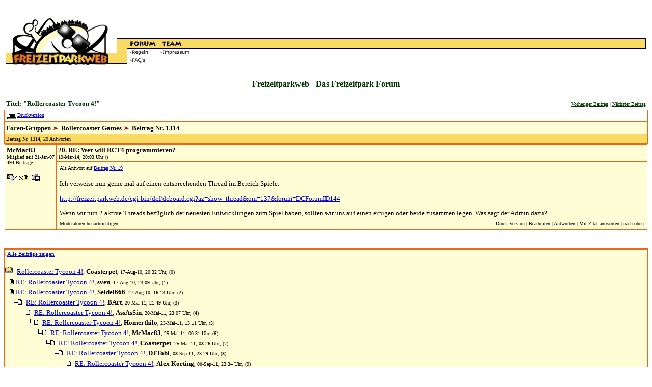

--- FILE ---
content_type: text/html
request_url: https://freizeitparkweb.de/cgi-bin/dcf/dcboard.cgi?az=show_thread&forum=DCForumID12&om=1314&omm=20
body_size: 7362
content:
<HTML><HEAD>
<TITLE>
Freizeitparkweb - Das Freizeitpark Forum - Rollercoaster Tycoon 4!
</TITLE>
<META HTTP-EQUIV="pragma"        CONTENT="no-cache">
<META HTTP-EQUIV="expires"       CONTENT="0">
<META NAME="language"    CONTENT="de">
<META http-equiv="Content-Type" content="text/html; charset=iso-8859-1">
<META NAME="author"      CONTENT="Alexander Jeschke">
<META NAME="publisher"   CONTENT="Freizeitparkweb.de">
<META NAME="copyright"   CONTENT="Freizeitparkweb.de">
<META NAME="description" CONTENT="Fachforum zum Thema Freizeitparks und Kirmes">
<META NAME="keywords"    CONTENT="Freizeitpark, Freizeitparks, Park, Parks, Phantasialand, Movie World, Movieworld, Europa-Park, Europa Park, Amuesment, Amuesementpark">
<META NAME="page-topic"  CONTENT="Freizeitparks, Kirmes">
<META NAME="page-type"   CONTENT="Forum">
<META NAME="audience"    CONTENT="Fans">
<META NAME="robots"      CONTENT="index,follow">

   <META HTTP-EQUIV="Expires" CONTENT="Tues, 04 Dec 1996 21:00:00 GMT">
   <META HTTP-EQUIV="pragma" content="no cache">
   <META NAME="Description" CONTENT="Rollercoaster Tycoon 4!">
   <META NAME="Keywords" CONTENT="RCT4 wird kommen! (nur eine persönliche fröhliche Meinung;)Atari Forum lg Stefan">
   <SCRIPT SRC="https://Freizeitparkweb.de/dcf/dcf.js"></script>

<style type="text/css">
BODY {scrollbar-face-color: #F9DB63; 
scrollbar -highlight- color: #ffffff;
scrollbar -shadow- color: #FFFDD6;
scrollbar -3dlight- color: #ffffff;
scrollbar -arrow- color: #E96A1C;
scrollbar -track- color: #ffffff;
scrollbar -darkshadow- color: #E96A1C;}
a:link {  color: #0000CC}
a:visited { color: #0000CC }
a:active { color: #CC0000}
a:hover { color: #CC0000}
</style>

</HEAD>
<BODY BGCOLOR="#FFFFFF">
<a name="TOP"><center>

<!-- Anfang Menü -->
<script language="JavaScript">
function link_open(url) {
   if (url != "0") { opinion = window.open(url,"link_open",'location=1,status=1,menubar=1,scrollbars=1,resizable=1,width=750,height=480,left=30,top=30');
}}
</script>

<table width="100%" border="0" cellspacing="0" cellpadding="0">
  <tr>
    <td width="549">
      <div align="right"><img src="https://Freizeitparkweb.de/pics/fpw_banner_oben.gif" width="303" height="20" border="0"></div>
    </td>
    <td>&nbsp;</td>
  </tr>
</table>
<table width="100%" border="0" cellspacing="0" cellpadding="0" background="https://Freizeitparkweb.de/pics/bg.gif">
  <tr>
    <td width="219">
      <table width="219" border="0" cellspacing="0" cellpadding="0">
        <tr> 
          <td width="108"><a href="https://freizeitparkweb.de/cgi-bin/dcf/dcboard.cgi"><img src="https://Freizeitparkweb.de/pics/logo_lo.gif" width="108" height="67" border="0"></a></td>
          <td width="111"><a href="https://freizeitparkweb.de/cgi-bin/dcf/dcboard.cgi"><img src="https://Freizeitparkweb.de/pics/logo_ro.gif" width="111" height="67" border="0"></a></td>
        </tr>
        <tr> 
          <td width="108"><a href="https://freizeitparkweb.de/cgi-bin/dcf/dcboard.cgi"><img src="https://Freizeitparkweb.de/pics/logo_lu.gif" width="108" height="45" border="0"></a></td>
          <td width="111"><a href="https://freizeitparkweb.de/cgi-bin/dcf/dcboard.cgi"><img src="https://Freizeitparkweb.de/pics/logo_ru.gif" width="111" height="45" border="0"></a></td>
        </tr>
      </table>
    </td>
    <td width="27"><img src="https://Freizeitparkweb.de/pics/balken_no.gif" width="27" height="112"></td>
    <td width="333" align="left">
      <table width="303" border="0" cellspacing="0" cellpadding="0">
        <tr> 
          <td colspan="10"><img src="https://Freizeitparkweb.de/pics/fpw_banner_unten.gif" width="303" height="46" border="0"></td>
        </tr>
        <tr> 
          <td width="52"><a href="https://freizeitparkweb.de/cgi-bin/dcf/dcboard.cgi"><img src="https://freizeitparkweb.de/pics/b_forum.gif" width="52" height="21" border="0"></a></td>
          <td width="10" background="https://freizeitparkweb.de/pics/blind.gif"><img src="https://freizeitparkweb.de/pics/blind.gif" width="10" height="21"></td>
          <td width="40"><a href="https://freizeitparkweb.de/html/team.html"><img src="https://freizeitparkweb.de/pics/b_team.gif" width="41" height="21" border="0"></a></td>
          <td width="10" background="https://freizeitparkweb.de/pics/blind.gif"><img src="https://freizeitparkweb.de/pics/blind.gif" width="10" height="21"></td>
          <td width="61"></td>
          <td width="10" background="https://freizeitparkweb.de/pics/blind.gif"><img src="https://freizeitparkweb.de/pics/blind.gif" width="10" height="21"></td>
          <td width="41"></td>
          <td width="10" background="https://freizeitparkweb.de/pics/blind.gif"><img src="https://freizeitparkweb.de/pics/blind.gif" width="10" height="21"></td>
          <td width="41"></td>
          <td width="24" background="https://freizeitparkweb.de/pics/blind.gif"><img src="https://freizeitparkweb.de/pics/blind.gif" width="24" height="21"></td>
        </tr>
      </table>
      <table width="303" border="0" cellspacing="0" cellpadding="0" dwcopytype="CopyTableRow">
        <tr> 
          <td width="52"><a href="https://freizeitparkweb.de/html/forum_regeln.html"><img src="https://freizeitparkweb.de/pics/b_forum_regeln.gif" width="52" 
height="15" border="0"></a></td>
          <td width="10"></td>
          <td width="40"><a href="https://freizeitparkweb.de/html/team_impressum.html"><img src="https://freizeitparkweb.de/pics/b_team_impressum.gif" width="65" height="15" border="0"></a></td>
          <td width="10"></td>
          <td width="61"></td>
          <td width="10"></td>
          <td width="41"></td>
          <td width="10"></td>
          <td width="65"></td>
        </tr>
        <tr> 
          <td width="52"><a href="https://freizeitparkweb.de/html/forum_faq.html"><img src="https://freizeitparkweb.de/pics/b_forum_faqs.gif" width="52" height="15" border="0"></a></td>
          <td width="10"></td>
          <td width="40"></td>
          <td width="10"></td>
          <td width="61"></td>
          <td width="10"></td>
          <td width="41"></td>
          <td width="10"></td>
          <td width="65"></td>
        </tr>
        <tr> 
          <td width="52"><img src="https://freizeitparkweb.de/pics/blind.gif" width="1" height="15"></td>
          <td width="10"></td>
          <td width="40"></td>
          <td width="10"></td>
          <td width="61"></td>
          <td width="10"></td>
          <td width="41"></td>
          <td width="10"></td>
          <td width="65"></td>
        </tr>
      </table>
    </td>
    <td width="100%">&nbsp; </td>
    <td width="8" bgcolor="#FFFFFF" background="https://Freizeitparkweb.de/pics/blind.gif"><img src="https://Freizeitparkweb.de/pics/balken_ende.gif" width="8" height="112"></td>
    <td width="198" valign="top" bgcolor="#FFFFFF" background="https://Freizeitparkweb.de/pics/blind.gif"> 
      <table border="0" cellspacing="0" cellpadding="0" bgcolor="#003333" background="https://Freizeitparkweb.de/pics/blind.gif">
        <tr> 
          <td>
          </td>
        </tr>
      </table>
    </td>
  </tr>
</table><!--<table><tr><td><b><font size="-1" face="Verdana">TEXT</b><br>
</font></td></tr></table>-->
<p align="center"><font size="3" 
   face="Verdana" color="#003300"><b>Freizeitparkweb - Das Freizeitpark Forum</b></font></p>
   <table border="0" width="100%" cellspacing="1" cellpadding="3">
   <TR><TD ALIGN="LEFT" VALIGN="BOTTOM" width="100%">
   <font face="Verdana" color="#003300" size="2">
   <b>Titel: "Rollercoaster Tycoon 4!"</b>
   </FONT></TD><TD ALIGN="RIGHT" VALIGN="BOTTOM" nowrap>
   <font face="Verdana" 
   color="#CC0000" size="1"><b></b>&nbsp;</font>
   &nbsp;
   <font size="1" 
   color="#003300" face="Verdana">
   <a href="https://Freizeitparkweb.de/cgi-bin/dcf/dcboard.cgi?forum=DCForumID12&mark=1314&az=previous_topic&archive="><font 
   size="1" color="#003300" face="Verdana">Vorheriger Beitrag</font></a> |
   <a href="https://Freizeitparkweb.de/cgi-bin/dcf/dcboard.cgi?forum=DCForumID12&mark=1314&az=next_topic&archive="><font 
   size="1" color="#003300" face="Verdana">N&auml;chster Beitrag</font></a></font> </TD></TR></TABLE>
   <table border="0" width="100%" 
   bgcolor="#E96A1C" cellspacing="0" cellpadding="0">
   <tr><td>
   <table border="0" width="100%" cellspacing="1" cellpadding="3">
   <TR bgcolor="#FFFFFF">
   <td ALIGN="LEFT" VALIGN="BOTTOM">
   <font face="Verdana" color="#000000" size="1">
   
   <SCRIPT>
      var cookie_name = 'DCForumSessionID';
      if (check_cookie(cookie_name)) {
         document.write('<a href="https://Freizeitparkweb.de/cgi-bin/dcf/dcboard.cgi?az=add_bookmark&om=1314&forum=DCForumID12&archive="><img src="https://Freizeitparkweb.de/dcf/Images/bookmark.gif" border="0" align="middle"><font SIZE="1">Lesezeichen setzen</font></a>&nbsp;&nbsp;&nbsp;&nbsp;');
      }
   </script>
   
   
   <a href="https://Freizeitparkweb.de/cgi-bin/dcf/dcboard.cgi?az=printer_format&om=1314&forum=DCForumID12"><img
   src="https://Freizeitparkweb.de/dcf/Images/printer_friendly.gif" align="middle" border="0"><font size="1">Druckversion</font></a>&nbsp;&nbsp;&nbsp;&nbsp;
   
   <SCRIPT>
      var cookie_name = 'DCForumSessionID';
      if (check_cookie(cookie_name)) {
         document.write('<a href="https://Freizeitparkweb.de/cgi-bin/dcf/dcboard.cgi?az=subscribe_to_topic&om=1314&forum=DCForumID12"><img src="https://Freizeitparkweb.de/dcf/Images/subscribe_thread.gif" border="0" align="middle"><font SIZE="1">Beitrag abonnieren</font></a>&nbsp;&nbsp;&nbsp;&nbsp;');
      }
   </script>
   
   
   </font>
   </th></tr>
   <TR bgcolor="#FFFDD6">
   <th ALIGN="LEFT" VALIGN="BOTTOM">
   
      <a href="https://Freizeitparkweb.de/cgi-bin/dcf/dcboard.cgi"><font 
         face="Verdana" color="#000000" size="2">Foren-Gruppen</font></a>
          <img src="https://Freizeitparkweb.de/dcf/Images/dir.gif">  
      <a href="https://Freizeitparkweb.de/cgi-bin/dcf/dcboard.cgi?az=list&forum=DCForumID12&archive="><font 
         face="Verdana" color="#000000" size="2">Rollercoaster Games</FONT></a>
       <img src="https://Freizeitparkweb.de/dcf/Images/dir.gif">  <font face="Verdana" color="#000000"
      size="2">Beitrag Nr. 1314</FONT> 
   </th></tr>
   
      <TR><TD ALIGN="LEFT" BGCOLOR="#F9DB63">
      <font SIZE="1" FACE="Verdana" color="#000000">
      Beitrag Nr. 1314, 20 Antworten
      </font></TD></tr></table>
      </td></tr></table>
      
	<TABLE BORDER="0" WIDTH="100%" 
   CELLPADDING="1" Cellspacing="0"><tr>
	<td width="100%"><TABLE BORDER="0" WIDTH="100%" 
   CELLPADDING="0" Cellspacing="0" bgcolor="#E96A1C">
	<tr><td><TABLE BORDER="0" WIDTH="100%" cellpadding="3" Cellspacing="1">
      <TR BGCOLOR="#FFFDD6"><TD rowspan="2" align="left" valign="top"
		nowrap width="100"><FONT SIZE="2" 
		   FACE="Verdana" COLOR="#000000"><b>McMac83</b> <br><font size="1">Mitglied seit 21-Jan-07</font><br><font size="1">494 Beitr&auml;ge</font><br>&nbsp;<br> <a href="https://Freizeitparkweb.de/cgi-bin/dcf/dcboard.cgi?az=email_user&userid=McMac83"><IMG SRC="https://Freizeitparkweb.de/dcf/Images/email.gif" border="0" alt="eMail senden McMac83"></a>  <a href="https://Freizeitparkweb.de/cgi-bin/dcf/dcboard.cgi?az=send_mesg&userid=McMac83"><IMG SRC="https://Freizeitparkweb.de/dcf/Images/mesg.gif" border="0" alt="Private Nachricht senden an McMac83"></a> <a href="https://Freizeitparkweb.de/cgi-bin/dcf/dcboard.cgi?az=add_buddy&user=McMac83&forum=DCForumID12"><img src="https://Freizeitparkweb.de/dcf/Images/mesg_add_buddy.gif" alt="Freundesliste" border="0"></a></font></td><td valign="top" width="100%" height="10"><font 
			size="2" face="Verdana" color="#000000">
      	<b><a name="20">20.  RE: Wer will RCT4 programmieren?</b><br>
      	<font size="1">
      	19-Mar-14,&nbsp;20:03&nbsp;Uhr&nbsp;()</font></font></td></tr><tr 
         bgcolor="#FFFDD6"><td width="100%" valign="top">

      	<table cellpadding="3" cellspacing="0" width="100%" border="0">
	      <tr><td valign="top" align="left" colspan="2" height="80">
         <font size="1" 
         face="Verdana" color="#000000">Als Antwort auf <a href="https://Freizeitparkweb.de/cgi-bin/dcf/dcboard.cgi?az=show_thread&forum=DCForumID12&om=1314&omm=19">Beitrag Nr. 19</a></font><br>&nbsp;<br>
         <font size="2" face="Verdana" color="#000000">
         Ich verweise nun gerne mal auf einen entsprechenden Thread im Bereich Spiele. <P><a href="http://freizeitparkweb.de/cgi-bin/dcf/dcboard.cgi?az=show_thread&om=137&forum=DCForumID144" target="_blank">http://freizeitparkweb.de/cgi-bin/dcf/dcboard.cgi?az=show_thread&om=137&forum=DCForumID144</a><P>Wenn wir nun 2 aktive Threads bezüglich der neuesten Entwicklungen zum Spiel haben, sollten wir uns auf einen einigen oder beide zusammen legen. Was sagt der Admin dazu? <p> <p></font>
         <!-- <br>&nbsp;<br> -->
         </td></tr><tr><td valign="bottom" align="left"><font 
               size="1" face="Verdana" color="#000000">
               
         <SCRIPT>
            var power_cookie_name = 'DCPowerUserCheck';
            if (check_cookie(power_cookie_name)) {
               document.write(' <a href="https://Freizeitparkweb.de/cgi-bin/dcf/dcadmin.cgi?az=admin_board_manager&command=admin_remove_messages&forum=DCForumID12&thread_select=1314&selected=20"><FONT SIZE="1" FACE="Verdana" COLOR="#000000">L&ouml;schen</font></a> | ');
            }
         </script>
           <a href="https://Freizeitparkweb.de/cgi-bin/dcf/dcboard.cgi?az=alert&forum=DCForumID12&om=1314&omm=20"><FONT 
         SIZE="1" FACE="Verdana" COLOR="#000000">Moderatoren benachrichtigen</font></a> 
         <SCRIPT>
            var power_cookie_name = 'DCPowerUserCheck';
            if (check_cookie(power_cookie_name)) {
               document.write(' | <a href="https://Freizeitparkweb.de/cgi-bin/dcf/dcboard.cgi?az=view_ip&forum=DCForumID12&om=1314&omm=20&name=McMac83">IP</a> ');
            }
         </script>
         </font></td><td valign="bottom" align="right">
   <FONT  SIZE="1" FACE="Verdana" COLOR="#000000">
       <a href="https://Freizeitparkweb.de/cgi-bin/dcf/dcboard.cgi?az=printer_format&forum=DCForumID12&om=1314&omm=20"><FONT 
      SIZE="1" FACE="Verdana" COLOR="#000000">Druck-Version</FONT></a> | <a href="https://Freizeitparkweb.de/cgi-bin/dcf/dcboard.cgi?az=edit&forum=DCForumID12&om=1314&omm=20"><FONT 
         SIZE="1" FACE="Verdana" COLOR="#000000">Bearbeiten</FONT></a> |
         <a href="https://Freizeitparkweb.de/cgi-bin/dcf/dcboard.cgi?az=post&forum=DCForumID12&om=1314&omm=20"><FONT 
         SIZE="1" FACE="Verdana" COLOR="#000000">Antworten</FONT></a> |
         <a href="https://Freizeitparkweb.de/cgi-bin/dcf/dcboard.cgi?quote=not_empty&az=post&forum=DCForumID12&om=1314&omm=20"><FONT 
         SIZE="1" FACE="Verdana" COLOR="#000000">Mit Zitat antworten</FONT></a> | <a href="#TOP"><FONT 
         SIZE="1" FACE="Verdana" COLOR="#000000">nach oben</FONT></a></FONT></TD></TR></TABLE></td></tr></table></td></tr></table>
	</td></tr></table><br>
         <br>
      <table border="0" width="100%" 
         bgcolor="#E96A1C" cellspacing="0" 
      cellpadding="1" align=center>
         <tr><td>
      <TABLE BORDER="0" WIDTH="100%" cellspacing="0" cellpadding="1" align=center>
      <TR>
      <TD>
      <tr bgcolor="#FFFDD6">
            <td align="left" width="100%" nowrap><font SIZE="2" FACE="Verdana" color="#000000"><small>[<a href="https://Freizeitparkweb.de/cgi-bin/dcf/dcboard.cgi?az=show_thread&forum=DCForumID12&om=1314&viewmode=all">Alle Beitr&auml;ge zeigen</a>]</small></font><br><br>
	    <img src="https://Freizeitparkweb.de/dcf/Images/new_icon_help.gif"><font 
               SIZE="2" FACE="Verdana" color="#000000">&nbsp;<a 
               href="https://Freizeitparkweb.de/cgi-bin/dcf/dcboard.cgi?az=show_thread&forum=DCForumID12&om=1314&omm=0&viewmode=">Rollercoaster Tycoon 4!</a>, 
            <font size="2"><b>Coasterpet</b></font><font size="1">, 17-Aug-10, 20:32&nbsp;Uhr, (0)</font></font></td>
            </tr>
            
      
            <tr bgcolor="#FFFDD6">
            <td align="left" width="100%" nowrap>&nbsp;&nbsp;<img src="https://Freizeitparkweb.de/dcf/Images/message.gif"><font 
               SIZE="2" FACE="Verdana" color="#000000">&nbsp;<a 
               href="https://Freizeitparkweb.de/cgi-bin/dcf/dcboard.cgi?az=show_thread&forum=DCForumID12&om=1314&omm=1&viewmode=">RE: Rollercoaster Tycoon 4!</a>, 
            <font size="2"><b>sven</b></font><font size="1">, 17-Aug-10, 23:09&nbsp;Uhr, (1)</font></font></td>
            </tr>
            
            <tr bgcolor="#FFFDD6">
            <td align="left" width="100%" nowrap>&nbsp;&nbsp;<img src="https://Freizeitparkweb.de/dcf/Images/message.gif"><font 
               SIZE="2" FACE="Verdana" color="#000000">&nbsp;<a 
               href="https://Freizeitparkweb.de/cgi-bin/dcf/dcboard.cgi?az=show_thread&forum=DCForumID12&om=1314&omm=2&viewmode=">RE: Rollercoaster Tycoon 4!</a>, 
            <font size="2"><b>Seidel666</b></font><font size="1">, 27-Aug-10, 16:13&nbsp;Uhr, (2)</font></font></td>
            </tr>
            
            <tr bgcolor="#FFFDD6"><td nowrap align="left" width="100%">&nbsp;&nbsp;&nbsp;&nbsp;<img
               src="https://Freizeitparkweb.de/dcf/Images/reply_message.gif"> <font 
               SIZE="2" FACE="Verdana" color="#000000">&nbsp;<a 
               href="https://Freizeitparkweb.de/cgi-bin/dcf/dcboard.cgi?az=show_thread&forum=DCForumID12&om=1314&omm=3&viewmode=">RE: Rollercoaster Tycoon 4!</a>, 
               <font size="2"><b>BArt</b></font><font size="1">, 20-Mai-11, 21:49&nbsp;Uhr, (3)</font></font></td>
            </tr>
            
            <tr bgcolor="#FFFDD6"><td nowrap align="left" width="100%">&nbsp;&nbsp;&nbsp;&nbsp;&nbsp;&nbsp;&nbsp;&nbsp;<img
               src="https://Freizeitparkweb.de/dcf/Images/reply_message.gif"> <font 
               SIZE="2" FACE="Verdana" color="#000000">&nbsp;<a 
               href="https://Freizeitparkweb.de/cgi-bin/dcf/dcboard.cgi?az=show_thread&forum=DCForumID12&om=1314&omm=4&viewmode=">RE: Rollercoaster Tycoon 4!</a>, 
               <font size="2"><b>AssAsSin</b></font><font size="1">, 20-Mai-11, 23:07&nbsp;Uhr, (4)</font></font></td>
            </tr>
            
            <tr bgcolor="#FFFDD6"><td nowrap align="left" width="100%">&nbsp;&nbsp;&nbsp;&nbsp;&nbsp;&nbsp;&nbsp;&nbsp;&nbsp;&nbsp;&nbsp;&nbsp;<img
               src="https://Freizeitparkweb.de/dcf/Images/reply_message.gif"> <font 
               SIZE="2" FACE="Verdana" color="#000000">&nbsp;<a 
               href="https://Freizeitparkweb.de/cgi-bin/dcf/dcboard.cgi?az=show_thread&forum=DCForumID12&om=1314&omm=5&viewmode=">RE: Rollercoaster Tycoon 4!</a>, 
               <font size="2"><b>Homerthilo</b></font><font size="1">, 23-Mai-11, 13:11&nbsp;Uhr, (5)</font></font></td>
            </tr>
            
            <tr bgcolor="#FFFDD6"><td nowrap align="left" width="100%">&nbsp;&nbsp;&nbsp;&nbsp;&nbsp;&nbsp;&nbsp;&nbsp;&nbsp;&nbsp;&nbsp;&nbsp;&nbsp;&nbsp;&nbsp;&nbsp;<img
               src="https://Freizeitparkweb.de/dcf/Images/reply_message.gif"> <font 
               SIZE="2" FACE="Verdana" color="#000000">&nbsp;<a 
               href="https://Freizeitparkweb.de/cgi-bin/dcf/dcboard.cgi?az=show_thread&forum=DCForumID12&om=1314&omm=6&viewmode=">RE: Rollercoaster Tycoon 4!</a>, 
               <font size="2"><b>McMac83</b></font><font size="1">, 25-Mai-11, 00:31&nbsp;Uhr, (6)</font></font></td>
            </tr>
            
            <tr bgcolor="#FFFDD6"><td nowrap align="left" width="100%">&nbsp;&nbsp;&nbsp;&nbsp;&nbsp;&nbsp;&nbsp;&nbsp;&nbsp;&nbsp;&nbsp;&nbsp;&nbsp;&nbsp;&nbsp;&nbsp;&nbsp;&nbsp;&nbsp;&nbsp;<img
               src="https://Freizeitparkweb.de/dcf/Images/reply_message.gif"> <font 
               SIZE="2" FACE="Verdana" color="#000000">&nbsp;<a 
               href="https://Freizeitparkweb.de/cgi-bin/dcf/dcboard.cgi?az=show_thread&forum=DCForumID12&om=1314&omm=7&viewmode=">RE: Rollercoaster Tycoon 4!</a>, 
               <font size="2"><b>Coasterpet</b></font><font size="1">, 25-Mai-11, 08:26&nbsp;Uhr, (7)</font></font></td>
            </tr>
            
            <tr bgcolor="#FFFDD6"><td nowrap align="left" width="100%">&nbsp;&nbsp;&nbsp;&nbsp;&nbsp;&nbsp;&nbsp;&nbsp;&nbsp;&nbsp;&nbsp;&nbsp;&nbsp;&nbsp;&nbsp;&nbsp;&nbsp;&nbsp;&nbsp;&nbsp;&nbsp;&nbsp;&nbsp;&nbsp;<img
               src="https://Freizeitparkweb.de/dcf/Images/reply_message.gif"> <font 
               SIZE="2" FACE="Verdana" color="#000000">&nbsp;<a 
               href="https://Freizeitparkweb.de/cgi-bin/dcf/dcboard.cgi?az=show_thread&forum=DCForumID12&om=1314&omm=8&viewmode=">RE: Rollercoaster Tycoon 4!</a>, 
               <font size="2"><b>DJTobi</b></font><font size="1">, 08-Sep-11, 23:29&nbsp;Uhr, (8)</font></font></td>
            </tr>
            
            <tr bgcolor="#FFFDD6"><td nowrap align="left" width="100%">&nbsp;&nbsp;&nbsp;&nbsp;&nbsp;&nbsp;&nbsp;&nbsp;&nbsp;&nbsp;&nbsp;&nbsp;&nbsp;&nbsp;&nbsp;&nbsp;&nbsp;&nbsp;&nbsp;&nbsp;&nbsp;&nbsp;&nbsp;&nbsp;&nbsp;&nbsp;&nbsp;&nbsp;<img
               src="https://Freizeitparkweb.de/dcf/Images/reply_message.gif"> <font 
               SIZE="2" FACE="Verdana" color="#000000">&nbsp;<a 
               href="https://Freizeitparkweb.de/cgi-bin/dcf/dcboard.cgi?az=show_thread&forum=DCForumID12&om=1314&omm=9&viewmode=">RE: Rollercoaster Tycoon 4!</a>, 
               <font size="2"><b>Alex Korting</b></font><font size="1">, 08-Sep-11, 23:34&nbsp;Uhr, (9)</font></font></td>
            </tr>
            
            <tr bgcolor="#FFFDD6"><td nowrap align="left" width="100%">&nbsp;&nbsp;&nbsp;&nbsp;&nbsp;&nbsp;&nbsp;&nbsp;&nbsp;&nbsp;&nbsp;&nbsp;&nbsp;&nbsp;&nbsp;&nbsp;&nbsp;&nbsp;&nbsp;&nbsp;&nbsp;&nbsp;&nbsp;&nbsp;&nbsp;&nbsp;&nbsp;&nbsp;&nbsp;&nbsp;&nbsp;&nbsp;<img
               src="https://Freizeitparkweb.de/dcf/Images/reply_message.gif"> <font 
               SIZE="2" FACE="Verdana" color="#000000">&nbsp;<a 
               href="https://Freizeitparkweb.de/cgi-bin/dcf/dcboard.cgi?az=show_thread&forum=DCForumID12&om=1314&omm=10&viewmode=">RE: Rollercoaster Tycoon 4!</a>, 
               <font size="2"><b>DJTobi</b></font><font size="1">, 08-Sep-11, 23:51&nbsp;Uhr, (10)</font></font></td>
            </tr>
            
            <tr bgcolor="#FFFDD6"><td nowrap align="left" width="100%">&nbsp;&nbsp;&nbsp;&nbsp;&nbsp;&nbsp;&nbsp;&nbsp;&nbsp;&nbsp;&nbsp;&nbsp;&nbsp;&nbsp;&nbsp;&nbsp;&nbsp;&nbsp;&nbsp;&nbsp;&nbsp;&nbsp;&nbsp;&nbsp;&nbsp;&nbsp;&nbsp;&nbsp;&nbsp;&nbsp;&nbsp;&nbsp;&nbsp;&nbsp;&nbsp;&nbsp;<img
               src="https://Freizeitparkweb.de/dcf/Images/reply_message.gif"> <font 
               SIZE="2" FACE="Verdana" color="#000000">&nbsp;<a 
               href="https://Freizeitparkweb.de/cgi-bin/dcf/dcboard.cgi?az=show_thread&forum=DCForumID12&om=1314&omm=11&viewmode=">RE: Rollercoaster Tycoon 4!</a>, 
               <font size="2"><b>Raoul</b></font><font size="1">, 20-Sep-11, 14:01&nbsp;Uhr, (11)</font></font></td>
            </tr>
            
            <tr bgcolor="#FFFDD6"><td nowrap align="left" width="100%">&nbsp;&nbsp;&nbsp;&nbsp;&nbsp;&nbsp;&nbsp;&nbsp;&nbsp;&nbsp;&nbsp;&nbsp;&nbsp;&nbsp;&nbsp;&nbsp;&nbsp;&nbsp;&nbsp;&nbsp;&nbsp;&nbsp;&nbsp;&nbsp;&nbsp;&nbsp;&nbsp;&nbsp;&nbsp;&nbsp;&nbsp;&nbsp;&nbsp;&nbsp;&nbsp;&nbsp;&nbsp;&nbsp;&nbsp;&nbsp;<img
               src="https://Freizeitparkweb.de/dcf/Images/reply_message.gif"> <font 
               SIZE="2" FACE="Verdana" color="#000000">&nbsp;<a 
               href="https://Freizeitparkweb.de/cgi-bin/dcf/dcboard.cgi?az=show_thread&forum=DCForumID12&om=1314&omm=12&viewmode=">RE: Rollercoaster Tycoon 4!</a>, 
               <font size="2"><b>Homerthilo</b></font><font size="1">, 22-Sep-11, 12:23&nbsp;Uhr, (12)</font></font></td>
            </tr>
            
            <tr bgcolor="#FFFDD6"><td nowrap align="left" width="100%">&nbsp;&nbsp;&nbsp;&nbsp;&nbsp;&nbsp;&nbsp;&nbsp;&nbsp;&nbsp;&nbsp;&nbsp;&nbsp;&nbsp;&nbsp;&nbsp;&nbsp;&nbsp;&nbsp;&nbsp;&nbsp;&nbsp;&nbsp;&nbsp;&nbsp;&nbsp;&nbsp;&nbsp;&nbsp;&nbsp;&nbsp;&nbsp;&nbsp;&nbsp;&nbsp;&nbsp;&nbsp;&nbsp;&nbsp;&nbsp;&nbsp;&nbsp;&nbsp;&nbsp;<img
               src="https://Freizeitparkweb.de/dcf/Images/reply_message.gif"> <font 
               SIZE="2" FACE="Verdana" color="#000000">&nbsp;<a 
               href="https://Freizeitparkweb.de/cgi-bin/dcf/dcboard.cgi?az=show_thread&forum=DCForumID12&om=1314&omm=13&viewmode=">RE: Rollercoaster Tycoon 4!</a>, 
               <font size="2"><b>tobbele</b></font><font size="1">, 23-Sep-11, 12:35&nbsp;Uhr, (13)</font></font></td>
            </tr>
            
            <tr bgcolor="#FFFDD6"><td nowrap align="left" width="100%">&nbsp;&nbsp;&nbsp;&nbsp;&nbsp;&nbsp;&nbsp;&nbsp;&nbsp;&nbsp;&nbsp;&nbsp;&nbsp;&nbsp;&nbsp;&nbsp;&nbsp;&nbsp;&nbsp;&nbsp;&nbsp;&nbsp;&nbsp;&nbsp;&nbsp;&nbsp;&nbsp;&nbsp;&nbsp;&nbsp;&nbsp;&nbsp;&nbsp;&nbsp;&nbsp;&nbsp;&nbsp;&nbsp;&nbsp;&nbsp;&nbsp;&nbsp;&nbsp;&nbsp;&nbsp;&nbsp;&nbsp;&nbsp;<img
               src="https://Freizeitparkweb.de/dcf/Images/reply_message.gif"> <font 
               SIZE="2" FACE="Verdana" color="#000000">&nbsp;<a 
               href="https://Freizeitparkweb.de/cgi-bin/dcf/dcboard.cgi?az=show_thread&forum=DCForumID12&om=1314&omm=14&viewmode=">RE: Rollercoaster Tycoon 4!</a>, 
               <font size="2"><b>Raoul</b></font><font size="1">, 24-Sep-11, 17:09&nbsp;Uhr, (14)</font></font></td>
            </tr>
            
            <tr bgcolor="#FFFDD6">
            <td align="left" width="100%" nowrap>&nbsp;&nbsp;<img src="https://Freizeitparkweb.de/dcf/Images/message.gif"><font 
               SIZE="2" FACE="Verdana" color="#000000">&nbsp;<a 
               href="https://Freizeitparkweb.de/cgi-bin/dcf/dcboard.cgi?az=show_thread&forum=DCForumID12&om=1314&omm=15&viewmode=">Wer will RCT4 programmieren?</a>, 
            <font size="2"><b>Bone</b></font><font size="1">, 23-Mai-13, 21:03&nbsp;Uhr, (15)</font></font></td>
            </tr>
            
            <tr bgcolor="#FFFDD6"><td nowrap align="left" width="100%">&nbsp;&nbsp;&nbsp;&nbsp;<img
               src="https://Freizeitparkweb.de/dcf/Images/reply_message.gif"> <font 
               SIZE="2" FACE="Verdana" color="#000000">&nbsp;<a 
               href="https://Freizeitparkweb.de/cgi-bin/dcf/dcboard.cgi?az=show_thread&forum=DCForumID12&om=1314&omm=16&viewmode=">RE: Wer will RCT4 programmieren?</a>, 
               <font size="2"><b>McMac83</b></font><font size="1">, 24-Mai-13, 17:54&nbsp;Uhr, (16)</font></font></td>
            </tr>
            
            <tr bgcolor="#FFFDD6"><td nowrap align="left" width="100%">&nbsp;&nbsp;&nbsp;&nbsp;&nbsp;&nbsp;&nbsp;&nbsp;<img
               src="https://Freizeitparkweb.de/dcf/Images/reply_message.gif"> <font 
               SIZE="2" FACE="Verdana" color="#000000">&nbsp;<a 
               href="https://Freizeitparkweb.de/cgi-bin/dcf/dcboard.cgi?az=show_thread&forum=DCForumID12&om=1314&omm=17&viewmode=">RE: Wer will RCT4 programmieren?</a>, 
               <font size="2"><b>Bone</b></font><font size="1">, 24-Mai-13, 18:05&nbsp;Uhr, (17)</font></font></td>
            </tr>
            
            <tr bgcolor="#FFFDD6"><td nowrap align="left" width="100%">&nbsp;&nbsp;&nbsp;&nbsp;&nbsp;&nbsp;&nbsp;&nbsp;&nbsp;&nbsp;&nbsp;&nbsp;<img
               src="https://Freizeitparkweb.de/dcf/Images/reply_message.gif"> <font 
               SIZE="2" FACE="Verdana" color="#000000">&nbsp;<a 
               href="https://Freizeitparkweb.de/cgi-bin/dcf/dcboard.cgi?az=show_thread&forum=DCForumID12&om=1314&omm=18&viewmode=">RE: Wer will RCT4 programmieren?</a>, 
               <font size="2"><b>McMac83</b></font><font size="1">, 25-Mai-13, 16:16&nbsp;Uhr, (18)</font></font></td>
            </tr>
            
            <tr bgcolor="#FFFDD6"><td nowrap align="left" width="100%">&nbsp;&nbsp;&nbsp;&nbsp;&nbsp;&nbsp;&nbsp;&nbsp;&nbsp;&nbsp;&nbsp;&nbsp;&nbsp;&nbsp;&nbsp;&nbsp;<img
               src="https://Freizeitparkweb.de/dcf/Images/reply_message.gif"> <font 
               SIZE="2" FACE="Verdana" color="#000000">&nbsp;<a 
               href="https://Freizeitparkweb.de/cgi-bin/dcf/dcboard.cgi?az=show_thread&forum=DCForumID12&om=1314&omm=19&viewmode=">RE: Wer will RCT4 programmieren?</a>, 
               <font size="2"><b>Coasterpet</b></font><font size="1">, 18-Mar-14, 11:01&nbsp;Uhr, (19)</font></font></td>
            </tr>
            
            <tr bgcolor="#FFFDD6"><td nowrap align="left" width="100%">&nbsp;&nbsp;&nbsp;&nbsp;&nbsp;&nbsp;&nbsp;&nbsp;&nbsp;&nbsp;&nbsp;&nbsp;&nbsp;&nbsp;&nbsp;&nbsp;&nbsp;&nbsp;&nbsp;&nbsp;<img
               src="https://Freizeitparkweb.de/dcf/Images/reply_message.gif"> <font 
               SIZE="2" FACE="Verdana" color="#CC0000">RE: Wer will RCT4 programmieren?</font>, 
               <font size="2"><b>McMac83</b></font><font size="1">, 19-Mar-14, 20:03&nbsp;Uhr, (20)</font></font></td>
            </tr>
            
            <tr bgcolor="#FFFDD6"><td nowrap align="left" width="100%">&nbsp;&nbsp;&nbsp;&nbsp;&nbsp;&nbsp;&nbsp;&nbsp;&nbsp;&nbsp;&nbsp;&nbsp;&nbsp;&nbsp;&nbsp;&nbsp;&nbsp;&nbsp;&nbsp;&nbsp;&nbsp;&nbsp;&nbsp;&nbsp;<img
               src="https://Freizeitparkweb.de/dcf/Images/reply_message.gif"> <font 
               SIZE="2" FACE="Verdana" color="#000000">&nbsp;<a 
               href="https://Freizeitparkweb.de/cgi-bin/dcf/dcboard.cgi?az=show_thread&forum=DCForumID12&om=1314&omm=21&viewmode=">RE: Wer will RCT4 programmieren?</a>, 
               <font size="2"><b>Coasterpet</b></font><font size="1">, 24-Mar-14, 20:43&nbsp;Uhr, (21)</font></font></td>
            </tr>
            
            <tr bgcolor="#FFFDD6"><td nowrap align="left" width="100%">&nbsp;&nbsp;&nbsp;&nbsp;&nbsp;&nbsp;&nbsp;&nbsp;&nbsp;&nbsp;&nbsp;&nbsp;&nbsp;&nbsp;&nbsp;&nbsp;&nbsp;&nbsp;&nbsp;&nbsp;&nbsp;&nbsp;&nbsp;&nbsp;&nbsp;&nbsp;&nbsp;&nbsp;<img
               src="https://Freizeitparkweb.de/dcf/Images/reply_message.gif"> <font 
               SIZE="2" FACE="Verdana" color="#000000">&nbsp;<a 
               href="https://Freizeitparkweb.de/cgi-bin/dcf/dcboard.cgi?az=show_thread&forum=DCForumID12&om=1314&omm=23&viewmode=">RE: Wer will RCT4 programmieren?</a>, 
               <font size="2"><b>Coasterpet</b></font><font size="1">, 29-Jul-15, 15:52&nbsp;Uhr, (23)</font></font></td>
            </tr>
            
            <tr bgcolor="#FFFDD6"><td nowrap align="left" width="100%">&nbsp;&nbsp;&nbsp;&nbsp;&nbsp;&nbsp;&nbsp;&nbsp;&nbsp;&nbsp;&nbsp;&nbsp;&nbsp;&nbsp;&nbsp;&nbsp;&nbsp;&nbsp;&nbsp;&nbsp;&nbsp;&nbsp;&nbsp;&nbsp;&nbsp;&nbsp;&nbsp;&nbsp;&nbsp;&nbsp;&nbsp;&nbsp;<img
               src="https://Freizeitparkweb.de/dcf/Images/reply_message.gif"> <font 
               SIZE="2" FACE="Verdana" color="#000000">&nbsp;<a 
               href="https://Freizeitparkweb.de/cgi-bin/dcf/dcboard.cgi?az=show_thread&forum=DCForumID12&om=1314&omm=24&viewmode=">RE: Wer will RCT4 programmieren?</a>, 
               <font size="2"><b>McMac83</b></font><font size="1">, 29-Jul-15, 22:56&nbsp;Uhr, (24)</font></font></td>
            </tr>
            
            <tr bgcolor="#FFFDD6"><td nowrap align="left" width="100%">&nbsp;&nbsp;&nbsp;&nbsp;&nbsp;&nbsp;&nbsp;&nbsp;&nbsp;&nbsp;&nbsp;&nbsp;&nbsp;&nbsp;&nbsp;&nbsp;&nbsp;&nbsp;&nbsp;&nbsp;&nbsp;&nbsp;&nbsp;&nbsp;&nbsp;&nbsp;&nbsp;&nbsp;&nbsp;&nbsp;&nbsp;&nbsp;<img
               src="https://Freizeitparkweb.de/dcf/Images/reply_message.gif"> <font 
               SIZE="2" FACE="Verdana" color="#000000">&nbsp;<a 
               href="https://Freizeitparkweb.de/cgi-bin/dcf/dcboard.cgi?az=show_thread&forum=DCForumID12&om=1314&omm=25&viewmode=">RE: Wer will RCT4 programmieren?</a>, 
               <font size="2"><b>Krummbein123</b></font><font size="1">, 30-Jul-15, 13:45&nbsp;Uhr, (25)</font></font></td>
            </tr>
            
            <tr bgcolor="#FFFDD6"><td nowrap align="left" width="100%">&nbsp;&nbsp;&nbsp;&nbsp;&nbsp;&nbsp;&nbsp;&nbsp;&nbsp;&nbsp;&nbsp;&nbsp;&nbsp;&nbsp;&nbsp;&nbsp;&nbsp;&nbsp;&nbsp;&nbsp;&nbsp;&nbsp;&nbsp;&nbsp;&nbsp;&nbsp;&nbsp;&nbsp;&nbsp;&nbsp;&nbsp;&nbsp;&nbsp;&nbsp;&nbsp;&nbsp;<img
               src="https://Freizeitparkweb.de/dcf/Images/reply_message.gif"> <font 
               SIZE="2" FACE="Verdana" color="#000000">&nbsp;<a 
               href="https://Freizeitparkweb.de/cgi-bin/dcf/dcboard.cgi?az=show_thread&forum=DCForumID12&om=1314&omm=26&viewmode=">RE: Wer will RCT4 programmieren?</a>, 
               <font size="2"><b>Phantafreak2000</b></font><font size="1">, 01-Aug-15, 18:34&nbsp;Uhr, (26)</font></font></td>
            </tr>
            
            <tr bgcolor="#FFFDD6"><td nowrap align="left" width="100%">&nbsp;&nbsp;&nbsp;&nbsp;&nbsp;&nbsp;&nbsp;&nbsp;&nbsp;&nbsp;&nbsp;&nbsp;&nbsp;&nbsp;&nbsp;&nbsp;&nbsp;&nbsp;&nbsp;&nbsp;&nbsp;&nbsp;&nbsp;&nbsp;&nbsp;&nbsp;&nbsp;&nbsp;&nbsp;&nbsp;&nbsp;&nbsp;&nbsp;&nbsp;&nbsp;&nbsp;&nbsp;&nbsp;&nbsp;&nbsp;<img
               src="https://Freizeitparkweb.de/dcf/Images/reply_message.gif"> <font 
               SIZE="2" FACE="Verdana" color="#000000">&nbsp;<a 
               href="https://Freizeitparkweb.de/cgi-bin/dcf/dcboard.cgi?az=show_thread&forum=DCForumID12&om=1314&omm=27&viewmode=">RE: Wer will RCT4 programmieren?</a>, 
               <font size="2"><b>Phantafreak2000</b></font><font size="1">, 31-Aug-15, 07:00&nbsp;Uhr, (27)</font></font></td>
            </tr>
            
            <tr bgcolor="#FFFDD6"><td nowrap align="left" width="100%">&nbsp;&nbsp;&nbsp;&nbsp;&nbsp;&nbsp;&nbsp;&nbsp;&nbsp;&nbsp;&nbsp;&nbsp;&nbsp;&nbsp;&nbsp;&nbsp;&nbsp;&nbsp;&nbsp;&nbsp;&nbsp;&nbsp;&nbsp;&nbsp;&nbsp;&nbsp;&nbsp;&nbsp;&nbsp;&nbsp;&nbsp;&nbsp;&nbsp;&nbsp;&nbsp;&nbsp;&nbsp;&nbsp;&nbsp;&nbsp;&nbsp;&nbsp;&nbsp;&nbsp;<img
               src="https://Freizeitparkweb.de/dcf/Images/reply_message.gif"> <font 
               SIZE="2" FACE="Verdana" color="#000000">&nbsp;<a 
               href="https://Freizeitparkweb.de/cgi-bin/dcf/dcboard.cgi?az=show_thread&forum=DCForumID12&om=1314&omm=28&viewmode=">RE: Wer will RCT4 programmieren?</a>, 
               <font size="2"><b>Booda</b></font><font size="1">, 31-Aug-15, 12:58&nbsp;Uhr, (28)</font></font></td>
            </tr>
            
            <tr bgcolor="#FFFDD6"><td nowrap align="left" width="100%">&nbsp;&nbsp;&nbsp;&nbsp;&nbsp;&nbsp;&nbsp;&nbsp;&nbsp;&nbsp;&nbsp;&nbsp;&nbsp;&nbsp;&nbsp;&nbsp;&nbsp;&nbsp;&nbsp;&nbsp;&nbsp;&nbsp;&nbsp;&nbsp;&nbsp;&nbsp;&nbsp;&nbsp;&nbsp;&nbsp;&nbsp;&nbsp;&nbsp;&nbsp;&nbsp;&nbsp;&nbsp;&nbsp;&nbsp;&nbsp;&nbsp;&nbsp;&nbsp;&nbsp;<img
               src="https://Freizeitparkweb.de/dcf/Images/reply_message.gif"> <font 
               SIZE="2" FACE="Verdana" color="#000000">&nbsp;<a 
               href="https://Freizeitparkweb.de/cgi-bin/dcf/dcboard.cgi?az=show_thread&forum=DCForumID12&om=1314&omm=29&viewmode=">RE: Wer will RCT4 programmieren?</a>, 
               <font size="2"><b>BabyTeffan</b></font><font size="1">, 31-Aug-15, 13:57&nbsp;Uhr, (29)</font></font></td>
            </tr>
            
            <tr bgcolor="#FFFDD6"><td nowrap align="left" width="100%">&nbsp;&nbsp;&nbsp;&nbsp;&nbsp;&nbsp;&nbsp;&nbsp;&nbsp;&nbsp;&nbsp;&nbsp;&nbsp;&nbsp;&nbsp;&nbsp;&nbsp;&nbsp;&nbsp;&nbsp;&nbsp;&nbsp;&nbsp;&nbsp;&nbsp;&nbsp;&nbsp;&nbsp;&nbsp;&nbsp;&nbsp;&nbsp;&nbsp;&nbsp;&nbsp;&nbsp;&nbsp;&nbsp;&nbsp;&nbsp;&nbsp;&nbsp;&nbsp;&nbsp;&nbsp;&nbsp;&nbsp;&nbsp;<img
               src="https://Freizeitparkweb.de/dcf/Images/reply_message.gif"> <font 
               SIZE="2" FACE="Verdana" color="#000000">&nbsp;<a 
               href="https://Freizeitparkweb.de/cgi-bin/dcf/dcboard.cgi?az=show_thread&forum=DCForumID12&om=1314&omm=30&viewmode=">RE: Wer will RCT4 programmieren?</a>, 
               <font size="2"><b>McMac83</b></font><font size="1">, 31-Aug-15, 19:17&nbsp;Uhr, (30)</font></font></td>
            </tr>
            
            <tr bgcolor="#FFFDD6">
            <td align="left" width="100%" nowrap>&nbsp;&nbsp;<img src="https://Freizeitparkweb.de/dcf/Images/message.gif"><font 
               SIZE="2" FACE="Verdana" color="#000000">&nbsp;<a 
               href="https://Freizeitparkweb.de/cgi-bin/dcf/dcboard.cgi?az=show_thread&forum=DCForumID12&om=1314&omm=22&viewmode=">RE: Rollercoaster Tycoon 4 mobile verfügbar</a>, 
            <font size="2"><b>Phantafreak2000</b></font><font size="1">, 11-Apr-14, 11:43&nbsp;Uhr, (22)</font></font></td>
            </tr>
            
            <tr bgcolor="#FFFDD6">
            <td align="left" width="100%" nowrap>&nbsp;&nbsp;<img src="https://Freizeitparkweb.de/dcf/Images/message.gif"><font 
               SIZE="2" FACE="Verdana" color="#000000">&nbsp;<a 
               href="https://Freizeitparkweb.de/cgi-bin/dcf/dcboard.cgi?az=show_thread&forum=DCForumID12&om=1314&omm=31&viewmode=">RE: Rollercoaster Tycoon 4!</a>, 
            <font size="2"><b>ingodhennig</b></font><font size="1">, 29-Sep-15, 23:16&nbsp;Uhr, (31)</font></font></td>
            </tr>
            
            <tr bgcolor="#FFFDD6"><td nowrap align="left" width="100%">&nbsp;&nbsp;&nbsp;&nbsp;<img
               src="https://Freizeitparkweb.de/dcf/Images/reply_message.gif"> <font 
               SIZE="2" FACE="Verdana" color="#000000">&nbsp;<a 
               href="https://Freizeitparkweb.de/cgi-bin/dcf/dcboard.cgi?az=show_thread&forum=DCForumID12&om=1314&omm=32&viewmode=">RE: Rollercoaster Tycoon 4!</a>, 
               <font size="2"><b>Metaltubbie</b></font><font size="1">, 03-Okt-15, 03:28&nbsp;Uhr, (32)</font></font></td>
            </tr>
            
            <tr bgcolor="#FFFDD6"><td nowrap align="left" width="100%">&nbsp;&nbsp;&nbsp;&nbsp;&nbsp;&nbsp;&nbsp;&nbsp;<img
               src="https://Freizeitparkweb.de/dcf/Images/reply_message.gif"> <font 
               SIZE="2" FACE="Verdana" color="#000000">&nbsp;<a 
               href="https://Freizeitparkweb.de/cgi-bin/dcf/dcboard.cgi?az=show_thread&forum=DCForumID12&om=1314&omm=33&viewmode=">RE: Rollercoaster Tycoon 4!</a>, 
               <font size="2"><b>McMac83</b></font><font size="1">, 03-Okt-15, 18:36&nbsp;Uhr, (33)</font></font></td>
            </tr>
            
            <tr bgcolor="#FFFDD6">
            <td align="left" width="100%" nowrap>&nbsp;&nbsp;<img src="https://Freizeitparkweb.de/dcf/Images/message.gif"><font 
               SIZE="2" FACE="Verdana" color="#000000">&nbsp;<a 
               href="https://Freizeitparkweb.de/cgi-bin/dcf/dcboard.cgi?az=show_thread&forum=DCForumID12&om=1314&omm=34&viewmode=">RE: Rollercoaster Tycoon 4!</a>, 
            <font size="2"><b>ingodhennig</b></font><font size="1">, 05-Okt-15, 07:01&nbsp;Uhr, (34)</font></font></td>
            </tr>
            
            <tr bgcolor="#FFFDD6">
            <td align="left" width="100%" nowrap>&nbsp;&nbsp;<img src="https://Freizeitparkweb.de/dcf/Images/message.gif"><font 
               SIZE="2" FACE="Verdana" color="#000000">&nbsp;<a 
               href="https://Freizeitparkweb.de/cgi-bin/dcf/dcboard.cgi?az=show_thread&forum=DCForumID12&om=1314&omm=35&viewmode=">RE: Rollercoaster Tycoon 4!</a>, 
            <font size="2"><b>ingodhennig</b></font><font size="1">, 14-Okt-15, 19:33&nbsp;Uhr, (35)</font></font></td>
            </tr>
            
            <tr bgcolor="#FFFDD6"><td nowrap align="left" width="100%">&nbsp;&nbsp;&nbsp;&nbsp;<img
               src="https://Freizeitparkweb.de/dcf/Images/reply_message.gif"> <font 
               SIZE="2" FACE="Verdana" color="#000000">&nbsp;<a 
               href="https://Freizeitparkweb.de/cgi-bin/dcf/dcboard.cgi?az=show_thread&forum=DCForumID12&om=1314&omm=36&viewmode=">RE: Rollercoaster Tycoon 4!</a>, 
               <font size="2"><b>Kucht</b></font><font size="1">, 14-Okt-15, 20:44&nbsp;Uhr, (36)</font></font></td>
            </tr>
            
            <tr bgcolor="#FFFDD6"><td nowrap align="left" width="100%">&nbsp;&nbsp;&nbsp;&nbsp;&nbsp;&nbsp;&nbsp;&nbsp;<img
               src="https://Freizeitparkweb.de/dcf/Images/reply_message.gif"> <font 
               SIZE="2" FACE="Verdana" color="#000000">&nbsp;<a 
               href="https://Freizeitparkweb.de/cgi-bin/dcf/dcboard.cgi?az=show_thread&forum=DCForumID12&om=1314&omm=37&viewmode=">RE: Rollercoaster Tycoon 4!</a>, 
               <font size="2"><b>ingodhennig</b></font><font size="1">, 14-Okt-15, 21:33&nbsp;Uhr, (37)</font></font></td>
            </tr>
            
            <tr bgcolor="#FFFDD6"><td nowrap align="left" width="100%">&nbsp;&nbsp;&nbsp;&nbsp;&nbsp;&nbsp;&nbsp;&nbsp;&nbsp;&nbsp;&nbsp;&nbsp;<img
               src="https://Freizeitparkweb.de/dcf/Images/reply_message.gif"> <font 
               SIZE="2" FACE="Verdana" color="#000000">&nbsp;<a 
               href="https://Freizeitparkweb.de/cgi-bin/dcf/dcboard.cgi?az=show_thread&forum=DCForumID12&om=1314&omm=38&viewmode=">RE: Rollercoaster Tycoon 4!</a>, 
               <font size="2"><b>Kucht</b></font><font size="1">, 15-Okt-15, 09:15&nbsp;Uhr, (38)</font></font></td>
            </tr>
            
            <tr bgcolor="#FFFDD6">
            <td align="left" width="100%" nowrap>&nbsp;&nbsp;<img src="https://Freizeitparkweb.de/dcf/Images/message.gif"><font 
               SIZE="2" FACE="Verdana" color="#000000">&nbsp;<a 
               href="https://Freizeitparkweb.de/cgi-bin/dcf/dcboard.cgi?az=show_thread&forum=DCForumID12&om=1314&omm=39&viewmode=">RCT World (early access)</a>, 
            <font size="2"><b>Alex<img src="https://Freizeitparkweb.de/dcf/Images/admin_icon.gif" alt="admin"></b></font><font size="1">, 31-Mar-16, 16:02&nbsp;Uhr, (39)</font></font></td>
            </tr>
            
            <tr bgcolor="#FFFDD6"><td nowrap align="left" width="100%">&nbsp;&nbsp;&nbsp;&nbsp;<img
               src="https://Freizeitparkweb.de/dcf/Images/reply_message.gif"> <font 
               SIZE="2" FACE="Verdana" color="#000000">&nbsp;<a 
               href="https://Freizeitparkweb.de/cgi-bin/dcf/dcboard.cgi?az=show_thread&forum=DCForumID12&om=1314&omm=40&viewmode=">RE: RCT World (early access)</a>, 
               <font size="2"><b>MarcelR</b></font><font size="1">, 01-Apr-16, 07:25&nbsp;Uhr, (40)</font></font></td>
            </tr>
            
            <tr bgcolor="#FFFDD6"><td nowrap align="left" width="100%">&nbsp;&nbsp;&nbsp;&nbsp;&nbsp;&nbsp;&nbsp;&nbsp;<img
               src="https://Freizeitparkweb.de/dcf/Images/reply_message.gif"> <font 
               SIZE="2" FACE="Verdana" color="#000000">&nbsp;<a 
               href="https://Freizeitparkweb.de/cgi-bin/dcf/dcboard.cgi?az=show_thread&forum=DCForumID12&om=1314&omm=41&viewmode=">RE: RCT World (early access)</a>, 
               <font size="2"><b>thomas0190</b></font><font size="1">, 01-Apr-16, 18:49&nbsp;Uhr, (41)</font></font></td>
            </tr>
            
            <tr bgcolor="#FFFDD6"><td nowrap align="left" width="100%">&nbsp;&nbsp;&nbsp;&nbsp;&nbsp;&nbsp;&nbsp;&nbsp;<img
               src="https://Freizeitparkweb.de/dcf/Images/reply_message.gif"> <font 
               SIZE="2" FACE="Verdana" color="#000000">&nbsp;<a 
               href="https://Freizeitparkweb.de/cgi-bin/dcf/dcboard.cgi?az=show_thread&forum=DCForumID12&om=1314&omm=42&viewmode=">RE: RCT World (early access)</a>, 
               <font size="2"><b>Keng<img src="https://Freizeitparkweb.de/dcf/Images/admin_icon.gif" alt="admin"></b></font><font size="1">, 02-Apr-16, 00:06&nbsp;Uhr, (42)</font></font></td>
            </tr>
            
            <tr bgcolor="#FFFDD6"><td nowrap align="left" width="100%">&nbsp;&nbsp;&nbsp;&nbsp;&nbsp;&nbsp;&nbsp;&nbsp;&nbsp;&nbsp;&nbsp;&nbsp;<img
               src="https://Freizeitparkweb.de/dcf/Images/reply_message.gif"> <font 
               SIZE="2" FACE="Verdana" color="#000000">&nbsp;<a 
               href="https://Freizeitparkweb.de/cgi-bin/dcf/dcboard.cgi?az=show_thread&forum=DCForumID12&om=1314&omm=47&viewmode=">RE: RCT World (early access)</a>, 
               <font size="2"><b>Alex<img src="https://Freizeitparkweb.de/dcf/Images/admin_icon.gif" alt="admin"></b></font><font size="1">, 05-Apr-16, 18:31&nbsp;Uhr, (47)</font></font></td>
            </tr>
            
            <tr bgcolor="#FFFDD6"><td nowrap align="left" width="100%">&nbsp;&nbsp;&nbsp;&nbsp;&nbsp;&nbsp;&nbsp;&nbsp;&nbsp;&nbsp;&nbsp;&nbsp;&nbsp;&nbsp;&nbsp;&nbsp;<img
               src="https://Freizeitparkweb.de/dcf/Images/reply_message.gif"> <font 
               SIZE="2" FACE="Verdana" color="#000000">&nbsp;<a 
               href="https://Freizeitparkweb.de/cgi-bin/dcf/dcboard.cgi?az=show_thread&forum=DCForumID12&om=1314&omm=48&viewmode=">RE: RCT World (early access)</a>, 
               <font size="2"><b>Keng<img src="https://Freizeitparkweb.de/dcf/Images/admin_icon.gif" alt="admin"></b></font><font size="1">, 05-Apr-16, 22:26&nbsp;Uhr, (48)</font></font></td>
            </tr>
            
            <tr bgcolor="#FFFDD6"><td nowrap align="left" width="100%">&nbsp;&nbsp;&nbsp;&nbsp;&nbsp;&nbsp;&nbsp;&nbsp;&nbsp;&nbsp;&nbsp;&nbsp;&nbsp;&nbsp;&nbsp;&nbsp;&nbsp;&nbsp;&nbsp;&nbsp;<img
               src="https://Freizeitparkweb.de/dcf/Images/reply_message.gif"> <font 
               SIZE="2" FACE="Verdana" color="#000000">&nbsp;<a 
               href="https://Freizeitparkweb.de/cgi-bin/dcf/dcboard.cgi?az=show_thread&forum=DCForumID12&om=1314&omm=49&viewmode=">RE: RCT World (early access)</a>, 
               <font size="2"><b>Alex<img src="https://Freizeitparkweb.de/dcf/Images/admin_icon.gif" alt="admin"></b></font><font size="1">, 06-Apr-16, 09:36&nbsp;Uhr, (49)</font></font></td>
            </tr>
            
            <tr bgcolor="#FFFDD6"><td nowrap align="left" width="100%">&nbsp;&nbsp;&nbsp;&nbsp;&nbsp;&nbsp;&nbsp;&nbsp;&nbsp;&nbsp;&nbsp;&nbsp;&nbsp;&nbsp;&nbsp;&nbsp;&nbsp;&nbsp;&nbsp;&nbsp;&nbsp;&nbsp;&nbsp;&nbsp;<img
               src="https://Freizeitparkweb.de/dcf/Images/reply_message.gif"> <font 
               SIZE="2" FACE="Verdana" color="#000000">&nbsp;<a 
               href="https://Freizeitparkweb.de/cgi-bin/dcf/dcboard.cgi?az=show_thread&forum=DCForumID12&om=1314&omm=52&viewmode=">RE: RCT World (early access)</a>, 
               <font size="2"><b>Keng<img src="https://Freizeitparkweb.de/dcf/Images/admin_icon.gif" alt="admin"></b></font><font size="1">, 06-Apr-16, 11:01&nbsp;Uhr, (52)</font></font></td>
            </tr>
            
            <tr bgcolor="#FFFDD6"><td nowrap align="left" width="100%">&nbsp;&nbsp;&nbsp;&nbsp;&nbsp;&nbsp;&nbsp;&nbsp;&nbsp;&nbsp;&nbsp;&nbsp;&nbsp;&nbsp;&nbsp;&nbsp;&nbsp;&nbsp;&nbsp;&nbsp;&nbsp;&nbsp;&nbsp;&nbsp;&nbsp;&nbsp;&nbsp;&nbsp;<img
               src="https://Freizeitparkweb.de/dcf/Images/reply_message.gif"> <font 
               SIZE="2" FACE="Verdana" color="#000000">&nbsp;<a 
               href="https://Freizeitparkweb.de/cgi-bin/dcf/dcboard.cgi?az=show_thread&forum=DCForumID12&om=1314&omm=53&viewmode=">RE: RCT World (early access)</a>, 
               <font size="2"><b>Keng<img src="https://Freizeitparkweb.de/dcf/Images/admin_icon.gif" alt="admin"></b></font><font size="1">, 07-Apr-16, 09:09&nbsp;Uhr, (53)</font></font></td>
            </tr>
            
            <tr bgcolor="#FFFDD6"><td nowrap align="left" width="100%">&nbsp;&nbsp;&nbsp;&nbsp;&nbsp;&nbsp;&nbsp;&nbsp;&nbsp;&nbsp;&nbsp;&nbsp;&nbsp;&nbsp;&nbsp;&nbsp;&nbsp;&nbsp;&nbsp;&nbsp;&nbsp;&nbsp;&nbsp;&nbsp;&nbsp;&nbsp;&nbsp;&nbsp;&nbsp;&nbsp;&nbsp;&nbsp;<img
               src="https://Freizeitparkweb.de/dcf/Images/reply_message.gif"> <font 
               SIZE="2" FACE="Verdana" color="#000000">&nbsp;<a 
               href="https://Freizeitparkweb.de/cgi-bin/dcf/dcboard.cgi?az=show_thread&forum=DCForumID12&om=1314&omm=54&viewmode=">RE: RCT World (early access)</a>, 
               <font size="2"><b>Coasterpet</b></font><font size="1">, 08-Apr-16, 00:29&nbsp;Uhr, (54)</font></font></td>
            </tr>
            
            <tr bgcolor="#FFFDD6"><td nowrap align="left" width="100%">&nbsp;&nbsp;&nbsp;&nbsp;&nbsp;&nbsp;&nbsp;&nbsp;<img
               src="https://Freizeitparkweb.de/dcf/Images/reply_message.gif"> <font 
               SIZE="2" FACE="Verdana" color="#000000">&nbsp;<a 
               href="https://Freizeitparkweb.de/cgi-bin/dcf/dcboard.cgi?az=show_thread&forum=DCForumID12&om=1314&omm=46&viewmode=">Update</a>, 
               <font size="2"><b>MarcelR</b></font><font size="1">, 04-Apr-16, 07:14&nbsp;Uhr, (46)</font></font></td>
            </tr>
            
            <tr bgcolor="#FFFDD6"><td nowrap align="left" width="100%">&nbsp;&nbsp;&nbsp;&nbsp;<img
               src="https://Freizeitparkweb.de/dcf/Images/reply_message.gif"> <font 
               SIZE="2" FACE="Verdana" color="#000000">&nbsp;<a 
               href="https://Freizeitparkweb.de/cgi-bin/dcf/dcboard.cgi?az=show_thread&forum=DCForumID12&om=1314&omm=43&viewmode=">RE: RCT World (early access)</a>, 
               <font size="2"><b>Alex<img src="https://Freizeitparkweb.de/dcf/Images/admin_icon.gif" alt="admin"></b></font><font size="1">, 02-Apr-16, 12:18&nbsp;Uhr, (43)</font></font></td>
            </tr>
            
            <tr bgcolor="#FFFDD6"><td nowrap align="left" width="100%">&nbsp;&nbsp;&nbsp;&nbsp;&nbsp;&nbsp;&nbsp;&nbsp;<img
               src="https://Freizeitparkweb.de/dcf/Images/reply_message.gif"> <font 
               SIZE="2" FACE="Verdana" color="#000000">&nbsp;<a 
               href="https://Freizeitparkweb.de/cgi-bin/dcf/dcboard.cgi?az=show_thread&forum=DCForumID12&om=1314&omm=44&viewmode=">RE: RCT World (early access)</a>, 
               <font size="2"><b>Siboy</b></font><font size="1">, 02-Apr-16, 12:32&nbsp;Uhr, (44)</font></font></td>
            </tr>
            
            <tr bgcolor="#FFFDD6"><td nowrap align="left" width="100%">&nbsp;&nbsp;&nbsp;&nbsp;&nbsp;&nbsp;&nbsp;&nbsp;<img
               src="https://Freizeitparkweb.de/dcf/Images/reply_message.gif"> <font 
               SIZE="2" FACE="Verdana" color="#000000">&nbsp;<a 
               href="https://Freizeitparkweb.de/cgi-bin/dcf/dcboard.cgi?az=show_thread&forum=DCForumID12&om=1314&omm=45&viewmode=">RE: RCT World (early access)</a>, 
               <font size="2"><b>McMac83</b></font><font size="1">, 03-Apr-16, 11:54&nbsp;Uhr, (45)</font></font></td>
            </tr>
            
            <tr bgcolor="#FFFDD6">
            <td align="left" width="100%" nowrap>&nbsp;&nbsp;<img src="https://Freizeitparkweb.de/dcf/Images/message.gif"><font 
               SIZE="2" FACE="Verdana" color="#000000">&nbsp;<a 
               href="https://Freizeitparkweb.de/cgi-bin/dcf/dcboard.cgi?az=show_thread&forum=DCForumID12&om=1314&omm=50&viewmode=">Wer sich umfassend informieren möchte</a>, 
            <font size="2"><b>MarcelR</b></font><font size="1">, 06-Apr-16, 10:05&nbsp;Uhr, (50)</font></font></td>
            </tr>
            
            <tr bgcolor="#FFFDD6"><td nowrap align="left" width="100%">&nbsp;&nbsp;&nbsp;&nbsp;<img
               src="https://Freizeitparkweb.de/dcf/Images/reply_message.gif"> <font 
               SIZE="2" FACE="Verdana" color="#000000">&nbsp;<a 
               href="https://Freizeitparkweb.de/cgi-bin/dcf/dcboard.cgi?az=show_thread&forum=DCForumID12&om=1314&omm=51&viewmode=">Add: Sagte ich schon...</a>, 
               <font size="2"><b>MarcelR</b></font><font size="1">, 06-Apr-16, 10:16&nbsp;Uhr, (51)</font></font></td>
            </tr>
            
            <tr bgcolor="#FFFDD6">
            <td align="left" width="100%" nowrap>&nbsp;&nbsp;<img src="https://Freizeitparkweb.de/dcf/Images/message.gif"><font 
               SIZE="2" FACE="Verdana" color="#000000">&nbsp;<a 
               href="https://Freizeitparkweb.de/cgi-bin/dcf/dcboard.cgi?az=show_thread&forum=DCForumID12&om=1314&omm=55&viewmode=">Shoot me - right into the face!</a>, 
            <font size="2"><b>MarcelR</b></font><font size="1">, 08-Apr-16, 23:34&nbsp;Uhr, (55)</font></font></td>
            </tr>
            
            <tr bgcolor="#FFFDD6">
            <td align="left" width="100%" nowrap>&nbsp;&nbsp;<img src="https://Freizeitparkweb.de/dcf/Images/message.gif"><font 
               SIZE="2" FACE="Verdana" color="#000000">&nbsp;<a 
               href="https://Freizeitparkweb.de/cgi-bin/dcf/dcboard.cgi?az=show_thread&forum=DCForumID12&om=1314&omm=56&viewmode=">Ich verstehe den Verriss nicht</a>, 
            <font size="2"><b>Keng<img src="https://Freizeitparkweb.de/dcf/Images/admin_icon.gif" alt="admin"></b></font><font size="1">, 28-Apr-16, 13:09&nbsp;Uhr, (56)</font></font></td>
            </tr>
            
            <tr bgcolor="#FFFDD6"><td nowrap align="left" width="100%">&nbsp;&nbsp;&nbsp;&nbsp;<img
               src="https://Freizeitparkweb.de/dcf/Images/reply_message.gif"> <font 
               SIZE="2" FACE="Verdana" color="#000000">&nbsp;<a 
               href="https://Freizeitparkweb.de/cgi-bin/dcf/dcboard.cgi?az=show_thread&forum=DCForumID12&om=1314&omm=57&viewmode=">RE: Ich verstehe den Verriss nicht</a>, 
               <font size="2"><b>thomas0190</b></font><font size="1">, 15-Jul-20, 18:17&nbsp;Uhr, (57)</font></font></td>
            </tr>
            
            <tr bgcolor="#FFFDD6"><td nowrap align="left" width="100%">&nbsp;&nbsp;&nbsp;&nbsp;&nbsp;&nbsp;&nbsp;&nbsp;<img
               src="https://Freizeitparkweb.de/dcf/Images/reply_message.gif"> <font 
               SIZE="2" FACE="Verdana" color="#000000">&nbsp;<a 
               href="https://Freizeitparkweb.de/cgi-bin/dcf/dcboard.cgi?az=show_thread&forum=DCForumID12&om=1314&omm=58&viewmode=">RE: Ich verstehe den Verriss nicht</a>, 
               <font size="2"><b>McMac83</b></font><font size="1">, 05-Sep-20, 01:26&nbsp;Uhr, (58)</font></font></td>
            </tr>
            
      </TD></TR></TABLE></td></tr></table><br>
         <br><TABLE BORDER="0" WIDTH="100%" 
   cellspacing="0" cellpadding="3"><TR><TD ALIGN="LEFT"><font size="1" 
   color="#003300" face="Verdana">
	<SCRIPT>
            var power_cookie_name = 'DCPowerUserCheck';
            if (check_cookie(power_cookie_name)) {
	       document.write('<div id="Admin_Panel" onclick="write_admin_panel()" style="text-decoration:underline;color:#FF0000">Admin Panel einblenden</div>');
	       document.write('<div id="Admin_Panel2" style="display:none"><a href="https://Freizeitparkweb.de/cgi-bin/dcf/dcadmin.cgi?az=admin_board_manager&command=admin_lock_threads&forum=DCForumID12&selected=1314"><font size="1" color="#003300" face="Verdana">Sperren</font></a> |  <a href="https://Freizeitparkweb.de/cgi-bin/dcf/dcadmin.cgi?az=admin_board_manager&command=admin_archive_threads&forum=DCForumID12&selected=1314"><font size="1" color="#003300" face="Verdana">Archiv</font></a> |  <a href="https://Freizeitparkweb.de/cgi-bin/dcf/dcadmin.cgi?az=admin_board_manager&command=admin_remove_threads&forum=DCForumID12&selected=1314&archive="><font size="1" color="#003300" face="Verdana">L&ouml;schen</font></a> </div>');
	}
	
	function write_admin_panel() {
            document.getElementById("Admin_Panel").style.display='none';
	    document.getElementById("Admin_Panel2").style.display='block';
	}
         </script>
   </font></TD><TD ALIGN="RIGHT">
   
   <font size="1" 
   color="#003300" face="Verdana">
   
      <a href="https://Freizeitparkweb.de/cgi-bin/dcf/dcboard.cgi"><font 
      size="1" color="#003300" face="Verdana">Foren-Gruppen</font></a> |
      
   <a href="https://Freizeitparkweb.de/cgi-bin/dcf/dcboard.cgi?az=list&forum=DCForumID12&archive="><font 
   size="1" color="#003300" face="Verdana">Beitr&auml;ge</font></a> |
   
   <font size="1" 
   color="#003300" face="Verdana">
   <a href="https://Freizeitparkweb.de/cgi-bin/dcf/dcboard.cgi?forum=DCForumID12&mark=1314&az=previous_topic&archive="><font 
   size="1" color="#003300" face="Verdana">Vorheriger Beitrag</font></a> |
   <a href="https://Freizeitparkweb.de/cgi-bin/dcf/dcboard.cgi?forum=DCForumID12&mark=1314&az=next_topic&archive="><font 
   size="1" color="#003300" face="Verdana">N&auml;chster Beitrag</font></a></font> </font>
   </TD></TR>
   
   </TABLE>
<script language="javascript">
function MakeArray() {
   this.length = MakeArray.arguments.length
   for (var i = 0; i < this.length; i++)
   this[i+1] = MakeArray.arguments[i]
}

var url = new MakeArray("","https://Freizeitparkweb.de/cgi-bin/dcf/dcboard.cgi",
"https://Freizeitparkweb.de/cgi-bin/dcf/dcboard.cgi?conf=DCConfID14",
"https://Freizeitparkweb.de/cgi-bin/dcf/dcboard.cgi?az=list&forum=DCForumID195",
"https://Freizeitparkweb.de/cgi-bin/dcf/dcboard.cgi?az=list&forum=DCForumID196",
"https://Freizeitparkweb.de/cgi-bin/dcf/dcboard.cgi?az=list&forum=DCForumID197",
"https://Freizeitparkweb.de/cgi-bin/dcf/dcboard.cgi?conf=DCConfID1",
"https://Freizeitparkweb.de/cgi-bin/dcf/dcboard.cgi?az=list&forum=DCForumID4",
"https://Freizeitparkweb.de/cgi-bin/dcf/dcboard.cgi?az=list&forum=DCForumID111",
"https://Freizeitparkweb.de/cgi-bin/dcf/dcboard.cgi?az=list&forum=DCForumID1",
"https://Freizeitparkweb.de/cgi-bin/dcf/dcboard.cgi?az=list&forum=DCForumID2",
"https://Freizeitparkweb.de/cgi-bin/dcf/dcboard.cgi?az=list&forum=DCForumID17",
"https://Freizeitparkweb.de/cgi-bin/dcf/dcboard.cgi?az=list&forum=DCForumID9",
"https://Freizeitparkweb.de/cgi-bin/dcf/dcboard.cgi?az=list&forum=DCForumID72",
"https://Freizeitparkweb.de/cgi-bin/dcf/dcboard.cgi?az=list&forum=DCForumID31",
"https://Freizeitparkweb.de/cgi-bin/dcf/dcboard.cgi?az=list&forum=DCForumID74",
"https://Freizeitparkweb.de/cgi-bin/dcf/dcboard.cgi?az=list&forum=DCForumID114",
"https://Freizeitparkweb.de/cgi-bin/dcf/dcboard.cgi?az=list&forum=DCForumID172",
"https://Freizeitparkweb.de/cgi-bin/dcf/dcboard.cgi?conf=DCConfID11",
"https://Freizeitparkweb.de/cgi-bin/dcf/dcboard.cgi?az=list&forum=DCForumID185",
"https://Freizeitparkweb.de/cgi-bin/dcf/dcboard.cgi?az=list&forum=DCForumID186",
"https://Freizeitparkweb.de/cgi-bin/dcf/dcboard.cgi?az=list&forum=DCForumID187",
"https://Freizeitparkweb.de/cgi-bin/dcf/dcboard.cgi?az=list&forum=DCForumID188",
"https://Freizeitparkweb.de/cgi-bin/dcf/dcboard.cgi?az=list&forum=DCForumID189",
"https://Freizeitparkweb.de/cgi-bin/dcf/dcboard.cgi?conf=DCConfID2",
"https://Freizeitparkweb.de/cgi-bin/dcf/dcboard.cgi?az=list&forum=DCForumID6",
"https://Freizeitparkweb.de/cgi-bin/dcf/dcboard.cgi?az=list&forum=DCForumID39",
"https://Freizeitparkweb.de/cgi-bin/dcf/dcboard.cgi?az=list&forum=DCForumID12",
"https://Freizeitparkweb.de/cgi-bin/dcf/dcboard.cgi?az=list&forum=DCForumID21",
"https://Freizeitparkweb.de/cgi-bin/dcf/dcboard.cgi?az=list&forum=DCForumID110",
"https://Freizeitparkweb.de/cgi-bin/dcf/dcboard.cgi?az=list&forum=DCForumID144",
"https://Freizeitparkweb.de/cgi-bin/dcf/dcboard.cgi?conf=DCConfID13",
"https://Freizeitparkweb.de/cgi-bin/dcf/dcboard.cgi?az=list&forum=DCForumID191",
"https://Freizeitparkweb.de/cgi-bin/dcf/dcboard.cgi?az=list&forum=DCForumID192",
"https://Freizeitparkweb.de/cgi-bin/dcf/dcboard.cgi?az=list&forum=DCForumID193",
"https://Freizeitparkweb.de/cgi-bin/dcf/dcboard.cgi?az=list&forum=DCForumID194",
"https://Freizeitparkweb.de/cgi-bin/dcf/dcboard.cgi?conf=DCConfID4",
"https://Freizeitparkweb.de/cgi-bin/dcf/dcboard.cgi?az=list&forum=DCForumID11",
"https://Freizeitparkweb.de/cgi-bin/dcf/dcboard.cgi?az=list&forum=DCForumID190",
"https://Freizeitparkweb.de/cgi-bin/dcf/dcboard.cgi?conf=DCConfID10",
"https://Freizeitparkweb.de/cgi-bin/dcf/dcboard.cgi?az=list&forum=DCForumID167",
"https://Freizeitparkweb.de/cgi-bin/dcf/dcboard.cgi?az=list&forum=DCForumID168",
"https://Freizeitparkweb.de/cgi-bin/dcf/dcboard.cgi?az=list&forum=DCForumID169",
"https://Freizeitparkweb.de/cgi-bin/dcf/dcboard.cgi?az=list&forum=DCForumID170",
"https://Freizeitparkweb.de/cgi-bin/dcf/dcboard.cgi?az=list&forum=DCForumID171"
   )
</script>


<FORM ACTION="https://Freizeitparkweb.de/cgi-bin/dcf/dcboard.cgi" METHOD="POST">
<input type="hidden" name="az" value="jump">
<TABLE BORDER="0" WIDTH="100%" CELLPADDING="3" cellspacing="1" BGCOLOR="#FFFDD6">
<TR><TD ALIGN="RIGHT" VALIGN="TOP"><select name="forum" onChange="jumpPage(this.form)">
<option value="https://Freizeitparkweb.de/cgi-bin/dcf/dcboard.cgi?az=lobby">Forum wechseln
<option value="https://Freizeitparkweb.de/cgi-bin/dcf/dcboard.cgi?az=lobby">Foren-Gruppen
<option value="https://Freizeitparkweb.de/cgi-bin/dcf/dcboard.cgi?conf=DCConfID1"><b>Kirmes und Freizeitparks Fachforen</b> (Foren-Gruppe)
            <option value="https://Freizeitparkweb.de/cgi-bin/dcf/dcboard.cgi?az=list&forum=DCForumID4">&nbsp;&nbsp;|--Allgemeines Forum (Geschuetzt)
            
            <option value="https://Freizeitparkweb.de/cgi-bin/dcf/dcboard.cgi?az=list&forum=DCForumID111">&nbsp;&nbsp;|--Compagnie des Alpes (Geschuetzt)
            
            <option value="https://Freizeitparkweb.de/cgi-bin/dcf/dcboard.cgi?az=list&forum=DCForumID1">&nbsp;&nbsp;|--Phantasialand (Geschuetzt)
            
            <option value="https://Freizeitparkweb.de/cgi-bin/dcf/dcboard.cgi?az=list&forum=DCForumID2">&nbsp;&nbsp;|--Movie Park Germany (Geschuetzt)
            
            <option value="https://Freizeitparkweb.de/cgi-bin/dcf/dcboard.cgi?az=list&forum=DCForumID17">&nbsp;&nbsp;|--Disney (Geschuetzt)
            
            <option value="https://Freizeitparkweb.de/cgi-bin/dcf/dcboard.cgi?az=list&forum=DCForumID9">&nbsp;&nbsp;|--Europa-Park (Geschuetzt)
            
            <option value="https://Freizeitparkweb.de/cgi-bin/dcf/dcboard.cgi?az=list&forum=DCForumID72">&nbsp;&nbsp;|--Zoos & Tierparks (Geschuetzt)
            
            <option value="https://Freizeitparkweb.de/cgi-bin/dcf/dcboard.cgi?az=list&forum=DCForumID31">&nbsp;&nbsp;|--Heide-Park (Geschuetzt)
            
            <option value="https://Freizeitparkweb.de/cgi-bin/dcf/dcboard.cgi?az=list&forum=DCForumID74">&nbsp;&nbsp;|--Spaßbäder (Geschuetzt)
            
            <option value="https://Freizeitparkweb.de/cgi-bin/dcf/dcboard.cgi?az=list&forum=DCForumID114">&nbsp;&nbsp;|--Gästeforum (Oeffentlich)
            
            <option value="https://Freizeitparkweb.de/cgi-bin/dcf/dcboard.cgi?az=list&forum=DCForumID172">&nbsp;&nbsp;|--Pressemitteilungen (Geschuetzt)
            <option value="https://Freizeitparkweb.de/cgi-bin/dcf/dcboard.cgi?conf=DCConfID2"><b>Sonstiges</b> (Foren-Gruppe)
            <option value="https://Freizeitparkweb.de/cgi-bin/dcf/dcboard.cgi?az=list&forum=DCForumID6">&nbsp;&nbsp;|--Plauderecke (Geschuetzt)
            
            <option value="https://Freizeitparkweb.de/cgi-bin/dcf/dcboard.cgi?az=list&forum=DCForumID39">&nbsp;&nbsp;|--Tagesberichte & Fotoserien (Geschuetzt)
            
            <option value="https://Freizeitparkweb.de/cgi-bin/dcf/dcboard.cgi?az=list&forum=DCForumID12">&nbsp;&nbsp;|--Rollercoaster Games (Geschuetzt)
            
            <option value="https://Freizeitparkweb.de/cgi-bin/dcf/dcboard.cgi?az=list&forum=DCForumID21">&nbsp;&nbsp;|--Modellbau (Geschuetzt)
            
            <option value="https://Freizeitparkweb.de/cgi-bin/dcf/dcboard.cgi?az=list&forum=DCForumID110">&nbsp;&nbsp;|--Kino, Circus, Varieté & Musicals (Geschuetzt)
            
            <option value="https://Freizeitparkweb.de/cgi-bin/dcf/dcboard.cgi?az=list&forum=DCForumID144">&nbsp;&nbsp;|--Spieleforum (Geschuetzt)
            <option value="https://Freizeitparkweb.de/cgi-bin/dcf/dcboard.cgi?conf=DCConfID4"><b>Freizeitparkweb</b> (Foren-Gruppe)
            <option value="https://Freizeitparkweb.de/cgi-bin/dcf/dcboard.cgi?az=list&forum=DCForumID11">&nbsp;&nbsp;|--Tourplanung (Geschuetzt)
            
            <option value="https://Freizeitparkweb.de/cgi-bin/dcf/dcboard.cgi?az=list&forum=DCForumID190">&nbsp;&nbsp;|--Aktion Kleb mir eine (Geschuetzt)
            </select><input type="submit" value="GO!"></TD></TR></TABLE></form>
<table border="0" width="100%"><tr>
<td valign="top"></td>
<td valign="top"><p align="right"><font size="1" face="verdana" color="444444">(c) Freizeitparkweb.de (Alexander Jeschke)<br>
Für alle Beiträge sind die jeweiligen Autoren selbst verantwortlich.<br>
Es gelten die allgemeinen Nutzungsbedingungen aus dem <a href="https://Freizeitparkweb.de/html/team_impressum.html" target="_new">Impressum</a></p></td>
</tr></table>
<!-- Matomo -->
<script type="text/javascript">
  var _paq = _paq || [];
  /* tracker methods like "setCustomDimension" should be called before "trackPageView" */
  _paq.push(['trackPageView']);
  _paq.push(['enableLinkTracking']);
  (function() {
    var u="//freizeitparkweb.de/matomo/";
    _paq.push(['setTrackerUrl', u+'piwik.php']);
    _paq.push(['setSiteId', '1']);
    var d=document, g=d.createElement('script'), s=d.getElementsByTagName('script')[0];
    g.type='text/javascript'; g.async=true; g.defer=true; g.src=u+'piwik.js'; s.parentNode.insertBefore(g,s);
  })();
</script>
<noscript><p><img src="//freizeitparkweb.de/matomo/piwik.php?idsite=1&amp;rec=1" style="border:0;" alt="" /></p></noscript>
<!-- End Matomo Code -->
</body></html>


--- FILE ---
content_type: application/javascript
request_url: https://freizeitparkweb.de/dcf/dcf.js
body_size: 548
content:
function jumpPage(form) {
   i = form.forum.selectedIndex;
   if (i == 0) return;
   window.location.href = url[i+1];
}

function openWindow(url) {
   opinion = window.open(url,"Handheld",'toolbar=0,location=0,directories=0,status=0,menubar=0,scrollbars=1,resizable=0,width=150,height=400');
}

function makeRemote(url){
	remote = window.open(url,"remotewin","width=500,height=400,scrollbars=1");
	remote.location.href = url;
	if (remote.opener == null) remote.opener = window;
}

function checkit(val) {
   dlink=document.links;
   len = dlink.elements.length;
   var i=0;
   for( i=0 ; i<len ; i++) {
      if (dlink.elements[i].name=='selected') {
         dlink.elements[i].checked=val;
      }
   }
}

function check_cookie(cookie_name) {
   var cookies = document.cookie;
   var pos = cookies.indexOf(cookie_name,'=');
   if (pos != -1) {
      return true;
   }
   else {
      return false;
   }
}

function smilie_remote(emotionicon) {
   self.opener.document.post_form.body.value += emotionicon+" ";
   self.opener.document.post_form.body.focus();
}

function smilie(emotionicon) {
   document.post_form.body.value += emotionicon+" ";
   document.post_form.body.focus();
}

function choose_avatar(avatar) {
   self.opener.document.user.pc.value = avatar;
}
